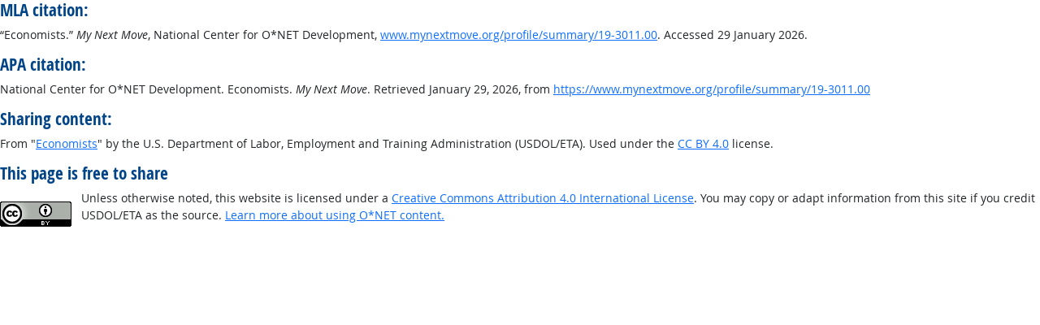

--- FILE ---
content_type: text/html; charset=UTF-8
request_url: https://www.mynextmove.org/shared/cite?u=https%3A%2F%2Fwww.mynextmove.org%2Fprofile%2Fsummary%2F19-3011.00&t=Economists%20at%20My%20Next%20Move
body_size: 3475
content:
<!DOCTYPE html>
<html lang="en">
  <head>
    <meta charset="utf-8">
    <meta http-equiv="X-UA-Compatible" content="IE=edge">
    <meta name="viewport" content="width=device-width, initial-scale=1, shrink-to-fit=no">
    <title>Cite this Page at My Next Move</title>
    <link rel="alternate" type="application/rss+xml" href="https://www.onetcenter.org/rss/whatsnew.xml">
    <link rel="apple-touch-icon" sizes="180x180" href="/apple-touch-icon.png?v=20201126">
    <link rel="icon" type="image/png" sizes="32x32" href="/favicon-32x32.png?v=20201126">
    <link rel="icon" type="image/png" sizes="16x16" href="/favicon-16x16.png?v=20201126">
    <link rel="manifest" href="/site.webmanifest?v=20201126">
    <link rel="shortcut icon" href="/favicon.ico?v=20201126">
    <meta name="msapplication-TileColor" content="#2d89ef">
    <meta name="theme-color" content="#004488">
    <meta name="og:url" content="https://www.mynextmove.org/shared/cite">
    <meta name="twitter:card" content="summary_large_image">
    <meta name="twitter:title" content="Cite this Page at My Next Move">
    <meta name="og:title" content="Cite this Page at My Next Move">
    <meta name="twitter:creator" content="@onet_center">
    <meta name="twitter:image" content="https://www.mynextmove.org/shared/image/promo/mnm.jpg">
    <meta name="og:image" content="https://www.mynextmove.org/shared/image/promo/mnm.jpg">
    <meta name="twitter:image:alt" content="Student using a laptop and a smartphone">
    <meta name="og:image:alt" content="Student using a laptop and a smartphone">
    <meta name="twitter:description" content="My Next Move provides streamlined career search and discovery for students and job seekers. Includes a built-in interest assessment and access to training, education, and job opportunities. Straightforward, easy-to-read one-page career reports help guide individuals’ next move on their road to a satisfying career.">
    <meta name="og:description" content="My Next Move provides streamlined career search and discovery for students and job seekers. Includes a built-in interest assessment and access to training, education, and job opportunities. Straightforward, easy-to-read one-page career reports help guide individuals’ next move on their road to a satisfying career.">
    <link href="/shared/libraries/bootstrap-5.3.3-dist/css/bootstrap.min.css" rel="stylesheet">
    <link href="/shared/libraries/tablesorter-2.31.3-dist/css/theme.bootstrap_4.min.css" rel="stylesheet">
    <link href="/shared/fonts/opensans/opensans.css" rel="stylesheet">
    <link href="/shared/fonts/opensanscond/opensanscond.css" rel="stylesheet">
    <link href="/shared/resp.css?v=20251208" rel="stylesheet">
    <link href="/shared/libraries/autocomplete/autocomplete.css" rel="stylesheet">
    <link href="/libraries/mnm/mnm.css?t=2025092200" rel="stylesheet">
    <style>
BODY { min-width: 400px; }
    </style>
    <script src="/shared/libraries/jquery-3.5.1/jquery-3.5.1.min.js"></script>
    <script src="/shared/libraries/bootstrap-5.3.3-dist/js/bootstrap.bundle.min.js"></script>
    <script src="/shared/libraries/tablesorter-2.31.3-dist/js/jquery.tablesorter.min.js"></script>
    <script src="/shared/libraries/tablesorter-2.31.3-dist/js/jquery.tablesorter.widgets.min.js"></script>
    <script src="/shared/libraries/stickyfill-2.1.0-dist/stickyfill.min.js"></script>
    <script src="/shared/libraries/clipboard.js-2.0.6-dist/clipboard.min.js"></script>
    <script src="/shared/libraries/form-4.2.2-dist/jquery.form.min.js"></script>
    <script src="/shared/libraries/anychart-7.12.0/anychart-7.12.0.min.js"></script>
    <script src="/shared/libraries/fontawesome-7.0.1-web/js/solid.min.js?t=2025092207"></script>
    <script src="/shared/libraries/fontawesome-7.0.1-web/js/brands.min.js?t=2025092207"></script>
    <script src="/shared/libraries/fontawesome-7.0.1-web/js/fontawesome.min.js?t=2025092207" data-auto-replace-svg="nest"></script>
    <script src="/shared/libraries/bootstrap-html5-history-tabs/bootstrap-history-tabs.js"></script>
    <script src="/shared/libraries/jquery-querystring/querystring.js"></script>
    <script src="/shared/libraries/jquery-filterable/filterable.js"></script>
    <script src="/shared/libraries/jquery-linktrack/linktrack.js"></script>
    <script src="/shared/resp.js?v=20240827"></script>
    <script src="/shared/libraries/autocomplete/autocomplete.js"></script>
    <script src="/shared/libraries/autocomplete/onet_data.js"></script>
    <script src="/libraries/mnm/mnm.js"></script>
    <script>

    </script>
  </head><body>
<!-- begin content -->
<div class="citation">
<h4 style="margin-top: 0">MLA citation:</h4>
<p style="margin-left: 1em; text-indent: -1em">“Economists.” <em>My Next Move</em>, National Center for O*NET Development, <span class="cite_url"><a href="https://www.mynextmove.org/profile/summary/19-3011.00">www.mynextmove.org/profile/summary/19-3011.00</a></span>. Accessed 29 January 2026.</p>

<h4>APA citation:</h4>
<p style="margin-left: 1em; text-indent: -1em">National Center for O*NET Development. Economists. <em>My Next Move</em>. Retrieved January 29, 2026, from <span class="cite_url"><a href="https://www.mynextmove.org/profile/summary/19-3011.00">https://www.mynextmove.org/profile/summary/19-3011.00</a></span></p>
<h4>Sharing content:</h4>
<p style="margin-left: 1em; text-indent: -1em">From "<a href="https://www.mynextmove.org/profile/summary/19-3011.00">Economists</a>" by the U.S. Department of Labor, Employment and Training Administration (USDOL/ETA). Used under the <a rel="license" href="https://creativecommons.org/licenses/by/4.0/">CC BY 4.0</a> license.</p>

<h4>This page is free to share</h4>
<div style="float: left; margin-top: 15px; width: 88px; height: 31px"><a rel="license" href="https://creativecommons.org/licenses/by/4.0/"><img src="/shared/image/cc-by-88x31.png" alt="Creative Commons License"></a></div>
<p style="margin-bottom: 0; margin-left: 100px">Unless otherwise noted, this website is licensed under a <a rel="license" href="https://creativecommons.org/licenses/by/4.0/">Creative Commons Attribution 4.0 International License</a>. You may copy or adapt information from this site if you credit USDOL/ETA as the source. <a href="/help/license/">Learn more about using O*NET content.</a></p>
</div><!-- end content -->
<div class="modal fade d-print-none" id="printModal" tabindex="-1">
  <div class="modal-dialog modal-dialog-centered">
    <div class="modal-content">
      <div class="modal-header">
        <h3 class="h-mnm modal-title m-0">Print this Page</h3>
        <button type="button" class="btn-close" data-bs-dismiss="modal" aria-label="Close"></button>
      </div>
      <div class="modal-body">
        <label for="printed-for-input" class="form-label">
          In group settings, you can identify your printed copy with your name.
        </label>
        <div class="input-group">
          <span class="input-group-text" id="printed-for-input-addon">Printed for:</span>
          <input type="text" class="form-control cread-printname csave-printname" id="printed-for-input" aria-describedby="printed-for-input-addon" placeholder="William B. Wilson">
        </div>
      </div>
      <div class="modal-footer justify-content-center">
        <button type="button" id="printButton" class="btn btn-success">
          <i aria-hidden="true" class="me-2 fa fa-print"></i>
          Print
        </button>
        <button type="button" class="btn btn-secondary" data-bs-dismiss="modal">
          <i aria-hidden="true" class="me-2 fa fa-times"></i>
          Close
        </button>
      </div>
    </div>
  </div>
</div>
<div class="modal fade" id="searchModal" tabindex="-1">
  <div class="modal-dialog modal-dialog-centered">
    <div class="modal-content">
      <div class="modal-header">
        <h3 class="h-mnm modal-title m-0">Search careers with key words</h3>
        <button type="button" class="btn-close" data-bs-dismiss="modal" aria-label="Close"></button>
      </div>
      <div class="modal-body">
        <form action="/find/search" method="GET">
  <label for="searchModal-s" class="form-label">Describe your dream career in a few words:</label>
  <div class="input-group">
    <input type="text" id="searchModal-s" name="s" class="form-control" placeholder="electrician" aria-describedby="searchModal-help" data-bs-toggle="dropdown" data-ac-toggle="autocomplete" data-ac-menu="searchModal-s-autocomplete" data-ac-dataset="mnm" autocomplete="off">
      <ul class="dropdown-menu autocomplete-menu " id="searchModal-s-autocomplete" aria-labelledby="searchModal-s">
    <li class="prompt"><span class="dropdown-header">Type a title or code for matches</span></li>
    <li class="notfound"><span class="dropdown-header">No quick matches found</span></li>
    <li class="notfound"><button class="dropdown-item" type="submit">Search for career results</button></li>
    <li class="result1"><a class="dropdown-item" href="#" data-root="/profile/summary/"></a></li>
    <li class="result2"><a class="dropdown-item" href="#" data-root="/profile/summary/"></a></li>
    <li class="result3"><a class="dropdown-item" href="#" data-root="/profile/summary/"></a></li>
    <li class="result4"><a class="dropdown-item" href="#" data-root="/profile/summary/"></a></li>
    <li class="result5"><a class="dropdown-item" href="#" data-root="/profile/summary/"></a></li>
  </ul>

    <button type="submit" class="btn btn-secondary btn-search"><span class="visually-hidden">Go</span><i class="fa fa-arrow-right" aria-hidden="true"></i></button>
  </div>
  <div id="searchModal-help" class="form-text">Examples: doctor, build houses</div>
</form>

      </div>
    </div>
  </div>
</div>
<div class="modal fade" id="industryModal" tabindex="-1">
  <div class="modal-dialog modal-dialog-centered">
    <div class="modal-content">
      <div class="modal-header">
        <h3 class="h-mnm modal-title m-0">Browse careers by industry</h3>
        <button type="button" class="btn-close" data-bs-dismiss="modal" aria-label="Close"></button>
      </div>
      <div class="modal-body">
        <form action="/find/browse" method="GET">
  <label for="industryModal-c" class="form-label">Find your career in one of these industries:</label>
  <div class="input-group">
    <select id="searchModal-c" name="c" class="form-select">
      <option value="56" selected>Administration &amp; Support Services</option>
<option value="71">Arts &amp; Entertainment</option>
<option value="23">Construction</option>
<option value="61">Education</option>
<option value="11">Farming, Forestry, Fishing, &amp; Hunting</option>
<option value="52">Finance &amp; Insurance</option>
<option value="93">Government</option>
<option value="62">Health &amp; Counseling</option>
<option value="72">Hotel &amp; Food</option>
<option value="55">Management</option>
<option value="31">Manufacturing</option>
<option value="51">Media &amp; Communication</option>
<option value="21">Mining, Oil, &amp; Gas</option>
<option value="54">Professional, Science, &amp; Technical</option>
<option value="53">Real Estate &amp; Rentals</option>
<option value="44">Retail</option>
<option value="81">Service</option>
<option value="48">Transportation &amp; Storage</option>
<option value="22">Utilities</option>
<option value="42">Wholesale/Commercial Sales</option>
<option value="0">See All Careers</option>

    </select>
    <button type="submit" class="btn btn-secondary btn-industry"><span class="visually-hidden">Go</span><i class="fa fa-arrow-right" aria-hidden="true"></i></button>
  </div>
</form>

      </div>
    </div>
  </div>
</div>
<div class="modal fade" id="interestsModal" tabindex="-1">
  <div class="modal-dialog modal-dialog-centered">
    <div class="modal-content">
      <div class="modal-header">
        <h3 class="h-mnm modal-title m-0">Discover your interests</h3>
        <button type="button" class="btn-close" data-bs-dismiss="modal" aria-label="Close"></button>
      </div>
      <div class="modal-body">
          <p>
    Answer questions about the type of work you might enjoy.
    We’ll suggest careers that match a personalized profile of your interests.
  </p>
  <div class="text-center">
    <a href="https://onetinterestprofiler.org/" target="_blank" class="btn btn-secondary btn-interests">
      <span class="px-4">Start</span>
      <i class="fa fa-arrow-right" aria-hidden="true"></i>
    </a>
  </div>

      </div>
    </div>
  </div>
</div>
  <div class="modal ajax fade" id="ajaxModal" data-dest="" tabindex="-1" role="dialog" aria-labelledby="ajaxModalLabel" aria-hidden="true">
    <div class="modal-dialog modal-dialog-centered" role="document" data-default-class="modal-dialog-centered">
      <div class="modal-content">
        <div class="modal-header">
          <h3 class="modal-title m-0" id="ajaxModalLabel">
            <span class="loading">Loading...</span>
            <span class="loaded"></span>
          </h3>
          <button type="button" class="btn-close" data-bs-dismiss="modal" aria-label="Close"></button>
        </div>
        <div class="modal-body">
          <div class="loading"><p>Loading...</p></div>
          <div class="loaded"></div>
        </div>
      </div>
    </div>
  </div>
  </body>
</html>
